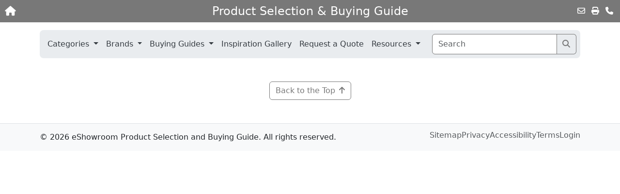

--- FILE ---
content_type: text/html; charset=UTF-8
request_url: https://bblumber.myeshowroom.com/ajax/log_traffic
body_size: 45216
content:
<!doctype html>
<html lang="en">
<head>
	<title>Buettner Brothers Lumber Company eShowroom</title>
	<meta charset="utf-8" />
	<meta http-equiv="X-UA-Compatible" content="IE=edge">
	<meta name="viewport" content="width=device-width, initial-scale=1"> 
	<meta http-equiv="Expires" content="0" />
	<meta http-equiv="Content-Type" content="text/html; charset=utf-8" />
	<meta name="author" content="MyeShowroom - LBM Digital Platforms, Inc." />
	<meta name="copyright" content="&copy; 2002-2021 MyeShowroom - LBM Digital Platforms, Inc." />
	<meta name="description" content="Buettner Brothers Lumber Company eShowroom" />
	<meta name="robots" content="index, follow" />
	<meta name="google-site-verification" content="FLyN9VU2BB4IA4ucEkgIPtq8jVIwESbxXD4ohkqyA88" />
	<meta property="og:url" content="" />
	<meta property="og:title" content="" />
	<meta property="og:description" content="Buettner Brothers Lumber Company eShowroom" />
	<meta property="og:type" content="website" />
	<meta property="og:site_name" content="Buettner Brothers Lumber Company eShowroom" />

	<!--
	<link rel="stylesheet" href="/css/style2.css">
	<link rel="stylesheet" href="/css/mobile2.css">
	-->
	<link rel="stylesheet" href="/css/lightbox.min.css">

	<link href="https://cdn.jsdelivr.net/npm/bootstrap@5.3.0/dist/css/bootstrap.min.css" rel="stylesheet" integrity="sha384-9ndCyUaIbzAi2FUVXJi0CjmCapSmO7SnpJef0486qhLnuZ2cdeRhO02iuK6FUUVM" crossorigin="anonymous">
	<link rel="stylesheet" href="https://cdnjs.cloudflare.com/ajax/libs/font-awesome/6.4.0/css/all.min.css" integrity="sha512-iecdLmaskl7CVkqkXNQ/ZH/XLlvWZOJyj7Yy7tcenmpD1ypASozpmT/E0iPtmFIB46ZmdtAc9eNBvH0H/ZpiBw==" crossorigin="anonymous" referrerpolicy="no-referrer" />
	<link rel="stylesheet" href="https://ajax.googleapis.com/ajax/libs/jqueryui/1.13.2/themes/smoothness/jquery-ui.css">
	<link href="/css/style3.css?12c" rel="stylesheet">

	<style>
	:root {
		--theme-color: #787878	}
	</style>


	<link rel="apple-touch-icon" sizes="128x128" href="/images/app-128.png" />
	<link rel="apple-touch-icon" href="/images/app-57.png" />
	<script type="text/javascript">
		if (self !== top) document.getElementsByTagName('html')[0].className = "iframe";
	</script>

	<script src="https://ajax.googleapis.com/ajax/libs/jquery/3.7.1/jquery.min.js"></script>

	<!--<script src="/js/modernizr-2.6.2.min.js"></script>-->
	<script src="/js/respond.min.js"></script>
	<script src="/js/remodel.js?12c"></script>
	<script src="/js/blendtrans.js"></script>
	
	<script async defer crossorigin="anonymous" src="https://connect.facebook.net/en_US/sdk.js#xfbml=1&version=v3.3&appId=1007962946064526&autoLogAppEvents=1"></script>
	
	<style type="text/css">
		/* body {color:#000000; background-color:transparent}
		#wrapper {max-width:940px;}
		#frame {background-color:transparent}
		.logo {background-color:}
		xheader nav, xheader nav a, xheader nav h2 {color:#FFFFFF; background-color:#000000}
		Xaside section {background-color:#EDEDED}
		Xaside section h2, aside section h1 {background-color:#787878}
		article section {background-color:transparent}
		Xarticle section h2, Xarticle h1, .Xsection h2 {background-color:#787878}
		#search-results h3, #search-results hr, #new-products h3, #new-products hr {color:#787878}
		aside {width:280px; margin-right:10px;} */
	</style>
	
	<script type="text/javascript" src="/js/lightbox.min.js"></script>
	<script type="text/javascript" src="https://www.google-analytics.com/ga.js"></script>
	<script type="text/javascript">
		try {
			var pageTracker = _gat._getTracker("UA-2016010-1");
			pageTracker._setCustomVar(1, "Dealer", "bblumber", 3);
			pageTracker._trackPageview();
		} catch(err) {};
	</script>
</head>

<body id="body-top" class="closed">


	<div class="d-print-none"><header>

	<div class="custom-header">



	
	

	
	


</div>
	
	<a href="/" class="brand-name d-none">eShowroom</a>
	<div>
		<div class="top-nav">
						<a href="http://www.bblumber.net" target="_top" class="btn-home" aria-label="Home"><i class="fa-solid fa-house"></i></a>
						<a href="/" class="title">Product Selection &amp; Buying Guide</a>
			<div class="links d-none d-sm-block">
				<a href="mailto:?subject=Buettner%20Brothers%20Lumber%20Company%20Product%20Selection%20%26amp%3B%20Buying%20Guide&body=https://bblumber.myeshowroom.com/ajax/log_traffic" class="mx-1" title="Email this Page" data-bs-toggle="tooltip" data-bs-placement="left"><i class="fa-regular fa-envelope"></i></a>
				<a href="#" class="mx-1" title="Print" data-bs-toggle="tooltip" data-bs-placement="left" onclick="window.print()"><i class="fa-solid fa-print"></i></a>
								<a href="https://bblumber.myeshowroom.com/locations" class="mx-1" title="Contact Us" data-bs-toggle="tooltip" data-bs-placement="left"><i class="fa-solid fa-phone"></i></a>
							</div>
		</div>
	</div>

	<div class="container main-nav my-3">
		<nav class="navbar navbar-expand-md">
			<div class="container-fluid">
				<a class="navbar-brand d-none" href="/">Menu</a>
				<button class="navbar-toggler collapsed ms-auto" type="button" data-bs-toggle="collapse" data-bs-target="#navbarHeader" aria-controls="navbarHeader" aria-expanded="false" aria-label="Toggle navigation">
					<span class="menu-text">MENU</span> <i class="fa-solid fa-bars"></i>
				</button>
				<div class="collapse navbar-collapse" id="navbarHeader">
					<ul class="navbar-nav me-auto gap-xl-2">

						<li class="nav-item iframe_hide d-none">
							<a class="nav-link" href="/" aria-label="Home"><i class="fa-solid fa-house"></i></a>
						</li>

						<li class="nav-item dropdown">
							<a class="nav-link dropdown-toggle" href="#" role="button" data-bs-toggle="dropdown" aria-expanded="false"  data-bs-auto-close="outside">
								Categories
							</a>
							<ul class="dropdown-menu shadow animate slideIn">
															<li class="dropend">
									<a class="dropdown-item dropdown-toggle" data-bs-toggle="dropdown" href="#">Building Materials</a>
									<ul class="dropdown-menu shadow animate slideIn colnum-md-2">
																			<li><a class="dropdown-item" href="/category/Barn">Barn</a></li>
																			<li><a class="dropdown-item" href="/category/ceilings">Ceilings</a></li>
																			<li><a class="dropdown-item" href="/category/columns">Columns</a></li>
																			<li><a class="dropdown-item" href="/category/decking">Decking</a></li>
																			<li><a class="dropdown-item" href="/category/doors-ext">Doors - Exterior</a></li>
																			<li><a class="dropdown-item" href="/category/doors_int">Doors - Interior</a></li>
																			<li><a class="dropdown-item" href="/category/fencing1">Fencing</a></li>
																			<li><a class="dropdown-item" href="/category/Glass">Glass</a></li>
																			<li><a class="dropdown-item" href="/category/gutters">Gutters & Accessories</a></li>
																			<li><a class="dropdown-item" href="/category/insul_type">Insulation</a></li>
																			<li><a class="dropdown-item" href="/category/lumber">Lumber & Engineered Wood</a></li>
																			<li><a class="dropdown-item" href="/category/Masonry">Masonry & Concrete</a></li>
																			<li><a class="dropdown-item" href="/category/framing">Metal Framing</a></li>
																			<li><a class="dropdown-item" href="/category/moulding1">Moulding & Millwork</a></li>
																			<li><a class="dropdown-item" href="/category/railings">Railings</a></li>
																			<li><a class="dropdown-item" href="/category/roofing">Roofing</a></li>
																			<li><a class="dropdown-item" href="/category/shutter">Shutters</a></li>
																			<li><a class="dropdown-item" href="/category/siding-trim">Siding & Exterior Trim</a></li>
																			<li><a class="dropdown-item" href="/category/stairs">Stairs</a></li>
																			<li><a class="dropdown-item" href="/category/walls">Walls</a></li>
																			<li><a class="dropdown-item" href="/category/weatherization">Weatherization & Flashing</a></li>
																			<li><a class="dropdown-item" href="/category/windows">Windows & Skylights</a></li>
																		</ul>
								</li>
															<li class="dropend">
									<a class="dropdown-item dropdown-toggle" data-bs-toggle="dropdown" href="#">Decking</a>
									<ul class="dropdown-menu shadow animate slideIn colnum-md-2">
																			<li><a class="dropdown-item" href="/category/decking">Decking</a></li>
																			<li><a class="dropdown-item" href="/category/tools-fastening">Fasteners</a></li>
																			<li><a class="dropdown-item" href="/category/lawn-and-garden">Lawn & Garden</a></li>
																			<li><a class="dropdown-item" href="/category/Lighting">Lighting & Electrical</a></li>
																			<li><a class="dropdown-item" href="/category/lumber">Lumber & Engineered Wood</a></li>
																			<li><a class="dropdown-item" href="/category/paints">Paints, Stains & Coatings</a></li>
																			<li><a class="dropdown-item" href="/category/railings">Railings</a></li>
																		</ul>
								</li>
															<li class="dropend">
									<a class="dropdown-item dropdown-toggle" data-bs-toggle="dropdown" href="#">Doors & Windows</a>
									<ul class="dropdown-menu shadow animate slideIn colnum-md-2">
																			<li><a class="dropdown-item" href="/category/door-accessory">Door Components</a></li>
																			<li><a class="dropdown-item" href="/category/doors-ext">Doors - Exterior</a></li>
																			<li><a class="dropdown-item" href="/category/doors_int">Doors - Interior</a></li>
																			<li><a class="dropdown-item" href="/category/Glass">Glass</a></li>
																			<li><a class="dropdown-item" href="/category/shutter">Shutters</a></li>
																			<li><a class="dropdown-item" href="/category/window-well">Window Wells</a></li>
																			<li><a class="dropdown-item" href="/category/windows">Windows & Skylights</a></li>
																		</ul>
								</li>
															<li class="dropend">
									<a class="dropdown-item dropdown-toggle" data-bs-toggle="dropdown" href="#">Farm &amp; Ranch</a>
									<ul class="dropdown-menu shadow animate slideIn ">
																			<li><a class="dropdown-item" href="/category/Barn">Barn</a></li>
																		</ul>
								</li>
															<li class="dropend">
									<a class="dropdown-item dropdown-toggle" data-bs-toggle="dropdown" href="#">Flooring</a>
									<ul class="dropdown-menu shadow animate slideIn ">
																			<li><a class="dropdown-item" href="/category/tile">Tile - Floor/Wall</a></li>
																		</ul>
								</li>
															<li class="dropend">
									<a class="dropdown-item dropdown-toggle" data-bs-toggle="dropdown" href="#">Hardware &amp; Fasteners</a>
									<ul class="dropdown-menu shadow animate slideIn colnum-md-2">
																			<li><a class="dropdown-item" href="/category/door-accessory">Door Components</a></li>
																			<li><a class="dropdown-item" href="/category/tools-fastening">Fasteners</a></li>
																			<li><a class="dropdown-item" href="/category/Hardware">Hardware</a></li>
																			<li><a class="dropdown-item" href="/category/window-accessory">Window Components</a></li>
																		</ul>
								</li>
															<li class="dropend">
									<a class="dropdown-item dropdown-toggle" data-bs-toggle="dropdown" href="#">Heating, Ventilation &amp; Cooling</a>
									<ul class="dropdown-menu shadow animate slideIn ">
																			<li><a class="dropdown-item" href="/category/fireplaces">Fireplaces & Stoves</a></li>
																			<li><a class="dropdown-item" href="/category/insul_type">Insulation</a></li>
																			<li><a class="dropdown-item" href="/category/ventilation">Ventilation</a></li>
																		</ul>
								</li>
															<li class="dropend">
									<a class="dropdown-item dropdown-toggle" data-bs-toggle="dropdown" href="#">Home D&eacute;cor</a>
									<ul class="dropdown-menu shadow animate slideIn ">
																			<li><a class="dropdown-item" href="/category/ceilings">Ceilings</a></li>
																			<li><a class="dropdown-item" href="/category/Lighting">Lighting & Electrical</a></li>
																			<li><a class="dropdown-item" href="/category/paints">Paints, Stains & Coatings</a></li>
																		</ul>
								</li>
															<li class="dropend">
									<a class="dropdown-item dropdown-toggle" data-bs-toggle="dropdown" href="#">Kitchens & Bathrooms</a>
									<ul class="dropdown-menu shadow animate slideIn colnum-md-2">
																			<li><a class="dropdown-item" href="/category/cabinetry">Cabinetry</a></li>
																			<li><a class="dropdown-item" href="/category/faucets">Faucets & Fixtures</a></li>
																			<li><a class="dropdown-item" href="/category/tile">Tile - Floor/Wall</a></li>
																			<li><a class="dropdown-item" href="/category/ventilation">Ventilation</a></li>
																		</ul>
								</li>
															<li class="dropend">
									<a class="dropdown-item dropdown-toggle" data-bs-toggle="dropdown" href="#">Lighting &amp; Electrical</a>
									<ul class="dropdown-menu shadow animate slideIn ">
																			<li><a class="dropdown-item" href="/category/Lighting">Lighting & Electrical</a></li>
																		</ul>
								</li>
															<li class="dropend">
									<a class="dropdown-item dropdown-toggle" data-bs-toggle="dropdown" href="#">Lumber &amp; Composites</a>
									<ul class="dropdown-menu shadow animate slideIn ">
																			<li><a class="dropdown-item" href="/category/decking">Decking</a></li>
																			<li><a class="dropdown-item" href="/category/lumber">Lumber & Engineered Wood</a></li>
																		</ul>
								</li>
															<li class="dropend">
									<a class="dropdown-item dropdown-toggle" data-bs-toggle="dropdown" href="#">Maintenance, Repair & Operation</a>
									<ul class="dropdown-menu shadow animate slideIn ">
																			<li><a class="dropdown-item" href="/category/Adhesives">Adhesives, Caulks, Sealants</a></li>
																			<li><a class="dropdown-item" href="/category/ladders1">Ladders & Scaffolding</a></li>
																		</ul>
								</li>
															<li class="dropend">
									<a class="dropdown-item dropdown-toggle" data-bs-toggle="dropdown" href="#">Moulding &amp; Millwork</a>
									<ul class="dropdown-menu shadow animate slideIn colnum-md-2">
																			<li><a class="dropdown-item" href="/category/ceilings">Ceilings</a></li>
																			<li><a class="dropdown-item" href="/category/columns">Columns</a></li>
																			<li><a class="dropdown-item" href="/category/moulding1">Moulding & Millwork</a></li>
																			<li><a class="dropdown-item" href="/category/railings">Railings</a></li>
																			<li><a class="dropdown-item" href="/category/shutter">Shutters</a></li>
																			<li><a class="dropdown-item" href="/category/siding-trim">Siding & Exterior Trim</a></li>
																			<li><a class="dropdown-item" href="/category/stairs">Stairs</a></li>
																			<li><a class="dropdown-item" href="/category/walls">Walls</a></li>
																		</ul>
								</li>
															<li class="dropend">
									<a class="dropdown-item dropdown-toggle" data-bs-toggle="dropdown" href="#">Outdoors</a>
									<ul class="dropdown-menu shadow animate slideIn colnum-md-2">
																			<li><a class="dropdown-item" href="/category/camping">Camping & Outdoors</a></li>
																			<li><a class="dropdown-item" href="/category/fencing1">Fencing</a></li>
																			<li><a class="dropdown-item" href="/category/lawn-and-garden">Lawn & Garden</a></li>
																			<li><a class="dropdown-item" href="/category/weatherization">Weatherization & Flashing</a></li>
																		</ul>
								</li>
															<li class="dropend">
									<a class="dropdown-item dropdown-toggle" data-bs-toggle="dropdown" href="#">Paint</a>
									<ul class="dropdown-menu shadow animate slideIn ">
																			<li><a class="dropdown-item" href="/category/Adhesives">Adhesives, Caulks, Sealants</a></li>
																			<li><a class="dropdown-item" href="/category/ladders1">Ladders & Scaffolding</a></li>
																			<li><a class="dropdown-item" href="/category/paints">Paints, Stains & Coatings</a></li>
																		</ul>
								</li>
															<li class="dropend">
									<a class="dropdown-item dropdown-toggle" data-bs-toggle="dropdown" href="#">Plumbing &amp; Fixtures</a>
									<ul class="dropdown-menu shadow animate slideIn ">
																			<li><a class="dropdown-item" href="/category/faucets">Faucets & Fixtures</a></li>
																		</ul>
								</li>
															<li class="dropend">
									<a class="dropdown-item dropdown-toggle" data-bs-toggle="dropdown" href="#">Roofing & Siding</a>
									<ul class="dropdown-menu shadow animate slideIn colnum-md-2">
																			<li><a class="dropdown-item" href="/category/gutters">Gutters & Accessories</a></li>
																			<li><a class="dropdown-item" href="/category/insul_type">Insulation</a></li>
																			<li><a class="dropdown-item" href="/category/ladders1">Ladders & Scaffolding</a></li>
																			<li><a class="dropdown-item" href="/category/roofing">Roofing</a></li>
																			<li><a class="dropdown-item" href="/category/shutter">Shutters</a></li>
																			<li><a class="dropdown-item" href="/category/siding-trim">Siding & Exterior Trim</a></li>
																			<li><a class="dropdown-item" href="/category/ventilation">Ventilation</a></li>
																			<li><a class="dropdown-item" href="/category/weatherization">Weatherization & Flashing</a></li>
																		</ul>
								</li>
															<li class="dropend">
									<a class="dropdown-item dropdown-toggle" data-bs-toggle="dropdown" href="#">Storage &amp; Organization</a>
									<ul class="dropdown-menu shadow animate slideIn ">
																			<li><a class="dropdown-item" href="/category/cabinetry">Cabinetry</a></li>
																			<li><a class="dropdown-item" href="/category/closet-sys">Storage & Organization</a></li>
																		</ul>
								</li>
															<li class="dropend">
									<a class="dropdown-item dropdown-toggle" data-bs-toggle="dropdown" href="#">Tools</a>
									<ul class="dropdown-menu shadow animate slideIn colnum-md-2">
																			<li><a class="dropdown-item" href="/category/tools-fastening">Fasteners</a></li>
																			<li><a class="dropdown-item" href="/category/ladders1">Ladders & Scaffolding</a></li>
																			<li><a class="dropdown-item" href="/category/lawn-and-garden">Lawn & Garden</a></li>
																			<li><a class="dropdown-item" href="/category/Tools4">Tools</a></li>
																		</ul>
								</li>
															<li>
									<a class="dropdown-item" href="/categories">All Categories</a>
								</li>
							</ul>
						</li>
												<li class="nav-item dropdown">
							<a class="nav-link dropdown-toggle" href="#" role="button" data-bs-toggle="dropdown" aria-expanded="false">
								Brands
							</a>
							<ul class="dropdown-menu animate slideIn">
								<li><a class="dropdown-item" href="/brands-by-category">Brands by Category</a></li>
								<li><a class="dropdown-item" href="/brands-by-alpha">Brands Alphabetically</a></li>
							</ul>
						</li>
						
												<li class="nav-item dropdown">
							<a class="nav-link dropdown-toggle" href="#" role="button" data-bs-toggle="dropdown" aria-expanded="false"  data-bs-auto-close="outside">
								Buying Guides
							</a>
							<ul class="dropdown-menu shadow animate slideIn">
								<li><a class="dropdown-item" href="/guides">All Buying Guides</a></li>
															<li class="dropend">
									<a class="dropdown-item dropdown-toggle" data-bs-toggle="dropdown" href="#">Adhesives, Caulks, Sealants</a>
									<ul class="dropdown-menu shadow animate slideIn ">
																			<li><a class="dropdown-item" href="/guide/Adhesives">Adhesives</a></li>
																		</ul>
								</li>
															<li class="dropend">
									<a class="dropdown-item dropdown-toggle" data-bs-toggle="dropdown" href="#">Cabinetry</a>
									<ul class="dropdown-menu shadow animate slideIn ">
																			<li><a class="dropdown-item" href="/guide/Cabinets_Vanities_Bathroom">Cabinets (Bathroom Vanities)</a></li>
																			<li><a class="dropdown-item" href="/guide/Cabinets-Kitchen">Cabinets (Kitchen)</a></li>
																		</ul>
								</li>
															<li class="dropend">
									<a class="dropdown-item dropdown-toggle" data-bs-toggle="dropdown" href="#">Camping & Outdoors</a>
									<ul class="dropdown-menu shadow animate slideIn ">
																			<li><a class="dropdown-item" href="/guide/Outdoor_Grills">Outdoor Grills</a></li>
																		</ul>
								</li>
															<li class="dropend">
									<a class="dropdown-item dropdown-toggle" data-bs-toggle="dropdown" href="#">Decking</a>
									<ul class="dropdown-menu shadow animate slideIn ">
																			<li><a class="dropdown-item" href="/guide/Deck_Railings">Deck Railings</a></li>
																			<li><a class="dropdown-item" href="/guide/Decking">Decking</a></li>
																			<li><a class="dropdown-item" href="/guide/Flooring">Flooring</a></li>
																		</ul>
								</li>
															<li class="dropend">
									<a class="dropdown-item dropdown-toggle" data-bs-toggle="dropdown" href="#">Doors - Exterior</a>
									<ul class="dropdown-menu shadow animate slideIn colnum-md-2">
																			<li><a class="dropdown-item" href="/guide/Exterior_Doors_Entry">Doors (Exterior-Entry)</a></li>
																			<li><a class="dropdown-item" href="/guide/Patio-Doors">Doors (Patio)</a></li>
																			<li><a class="dropdown-item" href="/guide/Exterior-Doors-Storm-Doors">Doors (Storm)</a></li>
																			<li><a class="dropdown-item" href="/guide/Hardware-Entry-Door">Hardware (Entry Door)</a></li>
																		</ul>
								</li>
															<li class="dropend">
									<a class="dropdown-item dropdown-toggle" data-bs-toggle="dropdown" href="#">Doors - Interior</a>
									<ul class="dropdown-menu shadow animate slideIn ">
																			<li><a class="dropdown-item" href="/guide/Interior-Doors">Doors (Interior)</a></li>
																			<li><a class="dropdown-item" href="/guide/Hardware_Interior_Door">Hardware (Interior Door)</a></li>
																		</ul>
								</li>
															<li class="dropend">
									<a class="dropdown-item dropdown-toggle" data-bs-toggle="dropdown" href="#">Fasteners</a>
									<ul class="dropdown-menu shadow animate slideIn ">
																			<li><a class="dropdown-item" href="/guide/Hardware_Decking">Hardware (Decking)</a></li>
																		</ul>
								</li>
															<li class="dropend">
									<a class="dropdown-item dropdown-toggle" data-bs-toggle="dropdown" href="#">Faucets & Fixtures</a>
									<ul class="dropdown-menu shadow animate slideIn colnum-md-2">
																			<li><a class="dropdown-item" href="/guide/bathtubs">Bathtubs</a></li>
																			<li><a class="dropdown-item" href="/guide/faucets-kitchen">Faucets (Kitchen)</a></li>
																			<li><a class="dropdown-item" href="/guide/bathroom-faucets">Faucets/Bathroom</a></li>
																			<li><a class="dropdown-item" href="/guide/Shower-Doors">Shower Doors</a></li>
																			<li><a class="dropdown-item" href="/guide/Shower-Heads-and-Faucets-Bathroom">Shower Heads and Faucets (Bathroom)</a></li>
																			<li><a class="dropdown-item" href="/guide/sinks-bathroom">Sinks (Bathroom)</a></li>
																			<li><a class="dropdown-item" href="/guide/sinks-kitchen">Sinks (Kitchen)</a></li>
																			<li><a class="dropdown-item" href="/guide/Toilets">Toilets</a></li>
																		</ul>
								</li>
															<li class="dropend">
									<a class="dropdown-item dropdown-toggle" data-bs-toggle="dropdown" href="#">Fencing</a>
									<ul class="dropdown-menu shadow animate slideIn ">
																			<li><a class="dropdown-item" href="/guide/Fencing">Fencing</a></li>
																		</ul>
								</li>
															<li class="dropend">
									<a class="dropdown-item dropdown-toggle" data-bs-toggle="dropdown" href="#">Hardware</a>
									<ul class="dropdown-menu shadow animate slideIn colnum-md-2">
																			<li><a class="dropdown-item" href="/guide/Hardware-Cabinet-and-Drawer">Hardware (Cabinet and Drawer)</a></li>
																			<li><a class="dropdown-item" href="/guide/Hardware_Decking">Hardware (Decking)</a></li>
																			<li><a class="dropdown-item" href="/guide/Hardware-Entry-Door">Hardware (Entry Door)</a></li>
																			<li><a class="dropdown-item" href="/guide/Hardware_Interior_Door">Hardware (Interior Door)</a></li>
																		</ul>
								</li>
															<li class="dropend">
									<a class="dropdown-item dropdown-toggle" data-bs-toggle="dropdown" href="#">Insulation</a>
									<ul class="dropdown-menu shadow animate slideIn ">
																			<li><a class="dropdown-item" href="/guide/Insulation">Insulation</a></li>
																		</ul>
								</li>
															<li class="dropend">
									<a class="dropdown-item dropdown-toggle" data-bs-toggle="dropdown" href="#">Ladders & Scaffolding</a>
									<ul class="dropdown-menu shadow animate slideIn ">
																			<li><a class="dropdown-item" href="/guide/Ladders">Ladders</a></li>
																		</ul>
								</li>
															<li class="dropend">
									<a class="dropdown-item dropdown-toggle" data-bs-toggle="dropdown" href="#">Lawn & Garden</a>
									<ul class="dropdown-menu shadow animate slideIn ">
																			<li><a class="dropdown-item" href="/guide/Lawn_mower">Lawn Mowers</a></li>
																			<li><a class="dropdown-item" href="/guide/leaf_blower">Leaf Blower</a></li>
																			<li><a class="dropdown-item" href="/guide/String-Trimmer">String Trimmer / Lawn Edger</a></li>
																		</ul>
								</li>
															<li class="dropend">
									<a class="dropdown-item dropdown-toggle" data-bs-toggle="dropdown" href="#">Lighting & Electrical</a>
									<ul class="dropdown-menu shadow animate slideIn ">
																			<li><a class="dropdown-item" href="/guide/Deck_Lighting">Deck Lighting</a></li>
																			<li><a class="dropdown-item" href="/guide/Landscape_Lighting">Landscape Lighting</a></li>
																			<li><a class="dropdown-item" href="/guide/Light_Bulbs">Light Bulbs</a></li>
																		</ul>
								</li>
															<li class="dropend">
									<a class="dropdown-item dropdown-toggle" data-bs-toggle="dropdown" href="#">Lumber & Engineered Wood</a>
									<ul class="dropdown-menu shadow animate slideIn ">
																			<li><a class="dropdown-item" href="/guide/Decking">Decking</a></li>
																			<li><a class="dropdown-item" href="/guide/Engineered-Lumber">Engineered Lumber</a></li>
																			<li><a class="dropdown-item" href="/guide/Lumber">Lumber</a></li>
																		</ul>
								</li>
															<li class="dropend">
									<a class="dropdown-item dropdown-toggle" data-bs-toggle="dropdown" href="#">Moulding & Millwork</a>
									<ul class="dropdown-menu shadow animate slideIn ">
																			<li><a class="dropdown-item" href="/guide/Moulding">Moulding</a></li>
																		</ul>
								</li>
															<li class="dropend">
									<a class="dropdown-item dropdown-toggle" data-bs-toggle="dropdown" href="#">Paints, Stains & Coatings</a>
									<ul class="dropdown-menu shadow animate slideIn colnum-md-2">
																			<li><a class="dropdown-item" href="/guide/Finishes_and_Varnishes">Finishes and Varnishes</a></li>
																			<li><a class="dropdown-item" href="/guide/Paint">Paint</a></li>
																			<li><a class="dropdown-item" href="/guide/Primer_Sealer_Undercoat">Primer/Sealer/Undercoat</a></li>
																			<li><a class="dropdown-item" href="/guide/Remover_Thinner_Cleaner">Remover/Thinner/Cleaner</a></li>
																			<li><a class="dropdown-item" href="/guide/Stains">Stains</a></li>
																			<li><a class="dropdown-item" href="/guide/Waterproofing_and_Repelling">Waterproofing and Repelling</a></li>
																		</ul>
								</li>
															<li class="dropend">
									<a class="dropdown-item dropdown-toggle" data-bs-toggle="dropdown" href="#">Railings</a>
									<ul class="dropdown-menu shadow animate slideIn ">
																			<li><a class="dropdown-item" href="/guide/Deck_Railings">Deck Railings</a></li>
																			<li><a class="dropdown-item" href="/guide/Railings_for_Stairs">Railings for Stairs</a></li>
																		</ul>
								</li>
															<li class="dropend">
									<a class="dropdown-item dropdown-toggle" data-bs-toggle="dropdown" href="#">Roofing</a>
									<ul class="dropdown-menu shadow animate slideIn ">
																			<li><a class="dropdown-item" href="/guide/Roofing">Roofing</a></li>
																		</ul>
								</li>
															<li class="dropend">
									<a class="dropdown-item dropdown-toggle" data-bs-toggle="dropdown" href="#">Shutters</a>
									<ul class="dropdown-menu shadow animate slideIn ">
																			<li><a class="dropdown-item" href="/guide/Shutters">Shutters</a></li>
																		</ul>
								</li>
															<li class="dropend">
									<a class="dropdown-item dropdown-toggle" data-bs-toggle="dropdown" href="#">Siding & Exterior Trim</a>
									<ul class="dropdown-menu shadow animate slideIn ">
																			<li><a class="dropdown-item" href="/guide/Siding">Siding</a></li>
																		</ul>
								</li>
															<li class="dropend">
									<a class="dropdown-item dropdown-toggle" data-bs-toggle="dropdown" href="#">Tile - Floor/Wall</a>
									<ul class="dropdown-menu shadow animate slideIn ">
																			<li><a class="dropdown-item" href="/guide/Flooring">Flooring</a></li>
																			<li><a class="dropdown-item" href="/guide/Tiles-Bathroom">Tile-Stone (Bathroom)</a></li>
																			<li><a class="dropdown-item" href="/guide/Tiles-Kitchens">Tiles (Kitchen)</a></li>
																		</ul>
								</li>
															<li class="dropend">
									<a class="dropdown-item dropdown-toggle" data-bs-toggle="dropdown" href="#">Tools</a>
									<ul class="dropdown-menu shadow animate slideIn ">
																			<li><a class="dropdown-item" href="/guide/Circular-Saws">Circular Saws, Corded and Cordless</a></li>
																			<li><a class="dropdown-item" href="/guide/Drills">Drills, Corded and Cordless</a></li>
																		</ul>
								</li>
															<li class="dropend">
									<a class="dropdown-item dropdown-toggle" data-bs-toggle="dropdown" href="#">Weatherization & Flashing</a>
									<ul class="dropdown-menu shadow animate slideIn ">
																			<li><a class="dropdown-item" href="/guide/Waterproofing_and_Repelling">Waterproofing and Repelling</a></li>
																		</ul>
								</li>
															<li class="dropend">
									<a class="dropdown-item dropdown-toggle" data-bs-toggle="dropdown" href="#">Window Components</a>
									<ul class="dropdown-menu shadow animate slideIn ">
																			<li><a class="dropdown-item" href="/guide/Windows-New-Construction">Windows (New Construction)</a></li>
																			<li><a class="dropdown-item" href="/guide/windows-replacement">Windows (Replacement)</a></li>
																		</ul>
								</li>
															<li class="dropend">
									<a class="dropdown-item dropdown-toggle" data-bs-toggle="dropdown" href="#">Window Wells</a>
									<ul class="dropdown-menu shadow animate slideIn ">
																			<li><a class="dropdown-item" href="/guide/Windows-New-Construction">Windows (New Construction)</a></li>
																			<li><a class="dropdown-item" href="/guide/windows-replacement">Windows (Replacement)</a></li>
																		</ul>
								</li>
															<li class="dropend">
									<a class="dropdown-item dropdown-toggle" data-bs-toggle="dropdown" href="#">Windows & Skylights</a>
									<ul class="dropdown-menu shadow animate slideIn ">
																			<li><a class="dropdown-item" href="/guide/Skylights-and-Tubular-Skylights">Skylights and Tubular Skylights</a></li>
																			<li><a class="dropdown-item" href="/guide/Windows-New-Construction">Windows (New Construction)</a></li>
																			<li><a class="dropdown-item" href="/guide/windows-replacement">Windows (Replacement)</a></li>
																		</ul>
								</li>
														</ul>
						</li>
												
												<li class="nav-item">
							<a class="nav-link" href="/inspiration-gallery">Inspiration Gallery</a>
						</li>
						
															<li class="nav-item"><a class="nav-link" href="/quote-request" target="_self">Request a Quote</a></li>
									
					
											<li class="nav-item dropdown">
							<a class="nav-link dropdown-toggle" href="#" role="button" data-bs-toggle="dropdown" aria-expanded="false">
								Resources
							</a>
							<ul class="dropdown-menu animate slideIn">
								<li><h6 class="dropdown-header">Our Brands</h6></li>
								<li><a class="dropdown-item" href="/resources/warranties">Product Warranties</a></li>
								<li><a class="dropdown-item" href="/resources/msds">Safety Data Sheets</a></li>
								<li><a class="dropdown-item" href="/resources/videos">Product Videos</a></li>
								<li><a class="dropdown-item" href="/resources/galleries">Photo Galleries</a></li>
								<li><a class="dropdown-item" href="/resources/installation">Product Installation and Instructions</a></li>
								<li><h6 class="dropdown-header">General</h6></li>
								<li><a class="dropdown-item" href="/resources/wood">Wood Species Library</a></li>
								<li><a class="dropdown-item" href="/resources/glossary">Glossary of Terms</a></li>
								<!--
								<li><h6 class="dropdown-header">Green</h6></li>
								<li><a class="dropdown-item" href="/green/what-green">What makes a product Green?</a></li>
								<li><a class="dropdown-item" href="/green/green-glossary">Green Glossary</a></li>
								<li><a class="dropdown-item" href="/green/product-label">Green Labels &amp; Certifications</a></li>
								<li><a class="dropdown-item" href="/green/product-cert">Understanding Product Certification</a></li>
								-->
							</ul>
						</li>
					
					</ul>

					<div class="m-2 d-sm-none">
						<a href="mailto:?subject=Buettner%20Brothers%20Lumber%20Company%20Product%20Selection%20%26amp%3B%20Buying%20Guide&body=https://bblumber.myeshowroom.com/ajax/log_traffic" class="mx-1" title="Email this Page" data-bs-toggle="tooltip" data-bs-placement="left"><i class="fa-regular fa-envelope"></i></a>
						<a href="#" class="mx-1" title="Print" data-bs-toggle="tooltip" data-bs-placement="left" onclick="window.print()"><i class="fa-solid fa-print"></i></a>
												<a href="https://bblumber.myeshowroom.com/locations" class="mx-1" title="Contact Us" data-bs-toggle="tooltip" data-bs-placement="left"><i class="fa-solid fa-phone"></i></a>
											</div>


					<form class="search-form" action="/search" role="search" style="max-width:300px">
						<div class="input-group">
						<input class="form-control search-text" type="search" name="searchtext" id="searchtext" value="" placeholder="Search" aria-label="Search">
						<button class="btn btn-main" type="submit" aria-label="Search"><i class="fa-solid fa-magnifying-glass"></i></button>
						</div>
					</form>
				</div>
			</div>
		</nav>

	</div>

</header></div>
	
	<main role="main" class="my-3">
			</main>

	<div class="d-print-none">
	<div class="container text-center my-5">
		<a href="#body-top" target="_self" class="btn btn-main to-top">Back to the Top<i class="ms-2 fa-solid fa-arrow-up"></i></a>
	</div>
	
	<footer class="py-3 text-center bg-light mt-3 border-top">
		<div class="container">


			<div class="d-lg-flex">
				<div>© 2026 eShowroom Product Selection and Buying Guide. All rights reserved.</div>
				<ul class="list-inline ms-auto">
					<li class="nav-item"><a href="/sitemap" class="nav-link p-0 text-muted">Sitemap</a></li>
					<li class="nav-item"><a href="/privacy-policy" class="nav-link p-0 text-muted">Privacy</a></li>
					<li class="nav-item"><a href="/accessibility" class="nav-link p-0 text-muted">Accessibility</a></li>
					<li class="nav-item"><a href="/terms" class="nav-link p-0 text-muted">Terms</a></li>
					<li class="nav-item"><a href="/dealer/login" class="nav-link p-0 text-muted" target="_blank">Login</a></li>
				</ul>
				<!--
				<ul class="list-unstyled d-flex d-none">
					<li class="ms-3"><a class="link-dark" href="#"><svg class="bi" width="24" height="24"><use xlink:href="#twitter"></use></svg></a></li>
					<li class="ms-3"><a class="link-dark" href="#"><svg class="bi" width="24" height="24"><use xlink:href="#instagram"></use></svg></a></li>
					<li class="ms-3"><a class="link-dark" href="#"><svg class="bi" width="24" height="24"><use xlink:href="#facebook"></use></svg></a></li>
				</ul>
				-->
			</div>

			<!--
			<div class="row d-none">
				<div class="col-12 col-md-6 mb-3">
					<a href="/" class="link-dark text-decoration-none fc">
												<span>© 2023 Buettner Brothers Lumber Company</span>
					</a>
					<div class="pt-2">
												<p><a href="700 7th Ave SW, Cullman, AL 35055">700 7th Ave SW, <br />Cullman, AL 35055</a></p>
																		Toll Free: 256-734-4221<br />																		<p class="d-none">Monday - Friday 7:00 AM - 5:00 PM, Saturday 7:00 AM - 12:00 PM, Sunday Closed</p>
					</div>
				</div>
				<div class="col-6 col-md-3 mb-3">
				<h5>Need Help?</h5>
				<ul class="nav flex-column">
											<li class="nav-item mb-2"><a class="nav-link p-0 text-muted" href="https://bblumber.myeshowroom.com/locations">Contact us</a></li>
																					<li class="nav-item mb-2"><a class="nav-link p-0 text-muted" href="/quote-request" target="_self">Request Quotes &amp; Orders</a></li>
																					<li class="nav-item mb-2"><a class="nav-link p-0 text-muted" href="https://maps.google.com/?daddr=700+7th+Ave+SW%2C+Cullman%2C+AL+35055,USA" target="directions">Get Directions</a></li>
						
					<li class="nav-item mb-2"><a href="/locations" class="nav-link p-0 text-muted">Contact us</a></li>
					<li class="nav-item mb-2"><a href="https://maps.google.com/?daddr=777%20Park%20Avenue,%20Huntington,%20NY%2011743,USA" class="nav-link p-0 text-muted">Get Directions</a></li>
					<li class="nav-item mb-2"><a href="#" class="nav-link p-0 text-muted">Ask our experts</a></li>
					<li class="nav-item mb-2"><a href="#" class="nav-link p-0 text-muted">Request Quotes & Orders</a></li>
					<li class="nav-item mb-2"><a href="#" class="nav-link p-0 text-muted">Feedback</a></li>
					<li class="nav-item mb-2"><a href="#" class="nav-link p-0 text-muted">Report a broken Quick Link</a></li>

				</ul>
				</div>

				<div class="col-6 col-md-3 mb-3">
				<h5>About the Site</h5>
				<ul class="nav flex-column">
					<li class="nav-item mb-2"><a href="/sitemap" class="nav-link p-0 text-muted">Sitemap</a></li>
					<li class="nav-item mb-2"><a href="/privacy-policy" class="nav-link p-0 text-muted">Privacy Policy</a></li>
					<li class="nav-item mb-2"><a href="/accessibility" class="nav-link p-0 text-muted">Accessibility Statement</a></li>
					<li class="nav-item mb-2"><a href="/terms" class="nav-link p-0 text-muted">Terms of Use</a></li>
					<li class="nav-item mb-2"><a href="/dealer/login" target="_blank" class="nav-link p-0 text-muted">Login</a></li>
				</ul>
				</div>

				<div class="col-md-5 offset-md-1 mb-3 d-none">
				<form>
					<h5>Subscribe to our newsletter</h5>
					<p>Monthly digest of what's new and exciting from us.</p>
					<div class="d-flex flex-column flex-sm-row w-100 gap-2">
					<label for="newsletter1" class="visually-hidden">Email address</label>
					<input id="newsletter1" type="text" class="form-control" placeholder="Email address">
					<button class="btn btn-primary" type="button">Subscribe</button>
					</div>
				</form>
				</div>
			</div>
			<div class="d-none d-flex flex-column flex-sm-row justify-content-between pt-4 border-top">
				<div>© 2023 eShowroom Product Selection and Buying Guide. All rights reserved.</div>
				<ul class="list-unstyled d-flex d-none">
					<li class="ms-3"><a class="link-dark" href="#"><svg class="bi" width="24" height="24"><use xlink:href="#twitter"></use></svg></a></li>
					<li class="ms-3"><a class="link-dark" href="#"><svg class="bi" width="24" height="24"><use xlink:href="#instagram"></use></svg></a></li>
					<li class="ms-3"><a class="link-dark" href="#"><svg class="bi" width="24" height="24"><use xlink:href="#facebook"></use></svg></a></li>
				</ul>
			</div>
			-->
		</div>
	</footer>

		

	<div class="modal fade" id="defaultModal" tabindex="-1" aria-labelledby="defaultModalLabel" aria-hidden="true">
		<div class="modal-dialog modal-dialog-centeredx modal-dialog-scrollable modal-lg modal-fullscreen-lg-down">
			<div class="modal-content">
				<div class="modal-header">
					<h1 class="modal-title fs-5" id="defaultModalLabel" aria-label="Popup Title"></h1>
					<button type="button" class="btn-close" data-bs-dismiss="modal" aria-label="Close"></button>
				</div>
				<div class="modal-body"></div>
			</div>
		</div>
	</div>

	<div class="modal fade" id="iframeModal" tabindex="-1" aria-labelledby="iframeModalLabel" aria-hidden="true">
		<div class="modal-dialog modal-dialog-centeredx modal-dialog-scrollable modal-fullscreen p-lg-3 p-xl-5">
			<div class="modal-content">
			<div class="modal-header">
				<h1 class="modal-title fs-5" id="iframeModalLabel" aria-label="Popup Title"></h1>
				<a class="link ms-auto text-white" href="" target="_blank">Open in new tab<i class="ms-2 fa-solid fa-arrow-up-right-from-square"></i></a>
				<button type="button" class="ms-3 btn-close" data-bs-dismiss="modal" aria-label="Close"></button>
			</div>
			<div class="modal-body p-0">
				<div class="ratio ratio-16x9 h-100">
					<div class="container message">
						<div class="loading">
							Loading website <i class="fa-solid fa-spinner fa-spin"></i> 
						</div>
						<div class="noiframe-text d-none animate slideIn">
							<a class="link" href="" target="_blank">Click here to view in a new tab<i class="ms-2 fa-solid fa-arrow-up-right-from-square"></i></a>
						</div>
					</div>
					<iframe src="" title="" allowfullscreen class="d-none"><a class="link" href="" target="_blank">Open in a new page<i class="ms-2 fa-solid fa-arrow-up-right-from-square"></i></a></iframe>
				</div>
			</div>
			<div class="modal-footer d-none">
				<a class="link" href="" target="_blank">Open in new page<i class="ms-2 fa-solid fa-arrow-up-right-from-square"></i></a>
			</div>
			</div>
		</div>
	</div>

	<script src="https://ajax.googleapis.com/ajax/libs/jqueryui/1.13.2/jquery-ui.min.js"></script>
	<script src="https://cdn.jsdelivr.net/npm/bootstrap@5.3.0/dist/js/bootstrap.bundle.min.js" integrity="sha384-geWF76RCwLtnZ8qwWowPQNguL3RmwHVBC9FhGdlKrxdiJJigb/j/68SIy3Te4Bkz" crossorigin="anonymous"></script>
	<script src="/js/script3.js?12c"></script>
	<div id="fb-root"></div>
	<script async defer crossorigin="anonymous" src="https://connect.facebook.net/en_US/sdk.js#xfbml=1&version=v3.3&appId=1007962946064526&autoLogAppEvents=1"></script></div>
		<script type="text/javascript">
	log_traffic({page:'Misc'});	</script>
	<script type="text/javascript">
		var s = document.querySelectorAll('a.smartlink');
		for (i = 0; i < s.length; i++) s[i].onclick = function () {
			if ((brochure_id = this.getAttribute('data-brochure')) && (smartlink_id = this.getAttribute('data-smartlink')))
				log_traffic({page:'Smartlink', brochure:brochure_id, link:smartlink_id});			
		};
	</script>

</body>

</html>

--- FILE ---
content_type: application/javascript
request_url: https://bblumber.myeshowroom.com/js/remodel.js?12c
body_size: 11368
content:
function $id (obj) {
	return (typeof obj == 'string')? document.getElementById(obj): obj;
}
function hide (obj) {
	if (el = $id(obj)) el.style.display = 'none';
}
function show (obj) {
	if (el = $id(obj)) {
		if (CurrObj && el != CurrObj) CurrObj.style.display = 'none';
		if (CurrTimeout) CurrTimeout = window.clearTimeout(CurrTimeout);
		(CurrObj = el).style.display = '';
	}
}
function down () {
	CurrTimeout = window.setTimeout("hide(CurrObj); CurrObj = null;", 500);
}
var CurrObj = null;
var CurrTimeout = null;

function toggleHidden (obj) {
	if (el = $id(obj)) el.style.display = el.style.display == ''? 'block': '';
}

function checkBrowser () {
	if (window.XMLHttpRequest) return true;
	if (window.ActiveXObject) return true;
	return false;
}
function testAttribute (el, attr) {
	return attr in document.createElement(el);
}
function getQuery () {
	var query = document.location.search.substring(1);
	var vars = query.split("&");
  for (var i=0; i<vars.length; i++) {
		var pair = vars[i].split("=");
		this[pair[0]] = pair[1];
  }
}
function setQuery (data) {
	var tmp = [];
	for (var key in data) tmp.push(key + '=' + encodeURI(data[key]));
	return tmp.join('&');
}
function getHTML (url, obj) {
	var el = $id(obj);
	if (el) getAsync (url, function (req) {el.innerHTML = req.responseText; setParentHeight();});
}
// alias
function getHTMLPage (url, obj) {
	getHTML (url, obj);
}
function getXML (url, obj) {
	var el = $id(obj);
	if (el) getAsync (url, function (req) {if (req.responseXML) el = req.responseXML.documentElement});
}
function getAsync (url, cb) {doAsync ('GET', url, null, cb)}
function postAsync (url, data, cb) {doAsync ('POST', url, data, cb)}
function doAsync (mode, url, data, cb) {
	var req = window.XMLHttpRequest && new XMLHttpRequest() || window.ActiveXObject && new ActiveXObject("Microsoft.XMLHTTP") || null;
	if (req) {
		req.onreadystatechange = function () {
			if (req.readyState == 4) {
				switch (req.status) {
				case 200:	if (cb) cb (req); break;
				case 205:	if (window.onload) window.onload; break;
				case 401: if (window.onload) window.onload; else window.location.reload(true); break;
				default:	window.status = "Error getting page: " + req.status;
				}
			} 
		}
		req.open (mode, url, true);
		if (mode == 'POST') req.setRequestHeader('Content-Type','application/x-www-form-urlencoded');
		req.send (data);
	} 
}

$(document).ready(function() {
	$('.v2_add_rrt').each(function(){
		var form = $(this);
		grecaptcha.ready(function() {
			grecaptcha.execute(recaptcha_site_key, {action: 'post_feedback'}).then(function(token) {
				form.append('<input type="hidden" name="rrt" value="'+token+'" />');
			})
		});
		setInterval(function () {
			grecaptcha.ready(function() {
				grecaptcha.execute(recaptcha_site_key, {action: 'post_feedback'}).then(function(token) {
					form.append('<input type="hidden" name="rrt" value="'+token+'" />');
				})
			});
		}, 90 * 1000);
	});
});

function getRRT(obj) {
	var form = $id(obj);
	grecaptcha.ready(function() {
		grecaptcha.execute(recaptcha_site_key, {action: 'post_feedback'}).then(function(token) {
			$(form).append('<input type="hidden" name="rrt" value="'+token+'" />');
			form.submit();
		})
	});
	return false;
}
function submitFormWithRecaptchaValidation (form, obj) {
	var el = $id(obj);
	grecaptcha.ready(function() {
		grecaptcha.execute(recaptcha_site_key, {action: 'post_feedback'}).then(function(token) {
			$(el).find('form').append('<input type="hidden" name="rrt" value="'+token+'" />');
			submitFormWithAjaxValidation(form, obj);
		})
	});
	return false;
}
function submitFormWithAjaxValidation (form, obj) {
	var el = $id(obj);
	if (el) submitForm (form, function (req) {
		el.innerHTML = req.responseText;
		var doc = $(el);
		if(!doc.find('#error_json').html()) return true;
		var form = doc.find('form');
		var err_array = JSON.parse(doc.find('#error_json').html());
		if(err_array) {
			form.addClass('was-validated');
			$.each(err_array, function(index, item) {
				input = $('input[name="'+index+'"]:not([type="radio"])');
				if(!input.parent().find('.invalid-feedback').length) {
					input.parent().append('<div class="invalid-feedback">'+item+'</div>');
				} 
			});
		}
		if(err_array || doc.find('#input_line').length) {
			if (obj.search('modal')>-1) el.scrollTo(0,0);
			else window.scrollTo(0,0);
		}
	});
	return false;
}
function submitFormHTML (form, obj) {
	var el = $id(obj);
	if (el) submitForm (form, function (req) {el.innerHTML = req.responseText; setParentHeight();});
	return false;
}
function submitForm (form, cb) { // POST method only
	var request = new XMLHttpRequest();
	request.onload = function (e) {
		switch (request.status) {
			case 200:	if (cb) cb (request); break;
			case 205:	if (window.onload) window.onload; break;
			case 401: if (window.onload) window.onload; else window.location.reload(true); break;
			default:	window.status = "Error getting page: " + req.status;
		}
	};
	request.open(form.method.toUpperCase(), form.action);
	request.send(new FormData(form));
	return false;
}
function setProperty (obj, prop, value) {
	var el = $id(obj);
	if (el) el[prop] = value;
}
function open_smartlink (url) {
	window.open (url, "Smartlink");
}
function popupImage (img) {
	open_lightbox('/ajax/image_viewer?url=' + img);
}
function open_pricing () {
	open_lightbox('/ajax/pricing');
}
function open_viewer (url, title) {
	open_lightbox ('/ajax/resource_viewer?url=' + encodeURIComponent(url) + '&title=' + encodeURIComponent(title));
}
function quote_request_form (obj, product, dealer) {
	if (!product) product = '';
	var data = ['mode=form', 'element=' + obj, 'product=' + encodeURIComponent(product)];
	if (dealer) data.push('dealer=' + encodeURIComponent(dealer));
	getHTML('/ajax/request_quote?' + data.join('&'), obj);
}
function quote_request_popup (product) {
	if (!product) product = '';
	var data = ['mode=popup', 'element=lightbox_overlay', 'product=' + encodeURIComponent(product)];
	open_lightbox('/ajax/request_quote?' + data.join('&'));
}
function lumber_request_popup (product) {
	if (!product) product = '';
	var data = ['mode=popup', 'element=lightbox_overlay', 'product=' + encodeURIComponent(product)];
	open_lightbox('/ajax/request_lumber?' + data.join('&'));
}
function bargain_request_popup (bargain_id) {
	var data = ['mode=popup', 'element=lightbox_overlay', 'bargain=' + encodeURIComponent(bargain_id)];
	open_lightbox('/ajax/request_bargain?' + data.join('&'));
}
function guide_feedback_popup (guide_id) {
	var data = ['mode=popup', 'element=lightbox_overlay', 'guide=' + guide_id];
	open_lightbox('/ajax/guide_feedback?' + data.join('&'));
}
function broken_smartlink_popup (brochure_id) {
	var data = ['mode=popup', 'element=lightbox_overlay', 'brochure=' + brochure_id];
	open_lightbox('/ajax/broken?' + data.join('&'));
}
function email_page_popup (product) {
	var data = ['mode=popup', 'element=lightbox_overlay', 'product=' + encodeURIComponent(product)];
	open_lightbox('/ajax/email_page.asp?' + data.join('&'));
}
function contractor_form (obj, dealer) {
	var data = ['mode=form', 'element=' + obj];
	if (dealer) data.push('dealer=' + encodeURIComponent(dealer));
	getHTML('/ajax/contractor_form?' + data.join('&'), obj);
}
function contractor_popup () {
	var data = ['mode=popup', 'element=lightbox_overlay'];
	open_lightbox('/ajax/contractor_form?' + data.join('&'));
}
function dealer_form (name, obj, dealer) {
	var data = ['mode=form', 'element=' + obj];
	if (dealer) data.push('dealer=' + encodeURIComponent(dealer));
	getHTML('/ajax/' + name + '.asp?' + data.join('&'), obj);
}
function dealer_popup (name) {
	var data = ['mode=popup', 'element=lightbox_overlay'];
	open_lightbox('/ajax/' + name + '.asp?' + data.join('&'));
}
function close_lightbox () {
	if (el = $id('frame')) el.style.display = '';
	$id('lightbox_overlay').style.display = '';
	$id('lightbox_overlay').innerHTML = '';
	setParentHeight();
}
function open_lightbox (url) {
	if (!document.getElementById('lightbox_overlay')) {
		var div = document.createElement('div');
		div.id = 'lightbox_overlay'; div.className = 'lightbox_overlay';
		document.body.appendChild(div);
	}
	$id('lightbox_overlay').onclick = close_lightbox;
	$id('lightbox_overlay').style.display = 'block';
	// if (el = $id('frame')) el.style.display = 'none';
	if (url) getHTML(url,'lightbox_overlay');
	// event.preventDefault? event.preventDefault(): event.returnValue = false;
}
function open_smartlinks(url) {
	$id('smartlink_frame').src = url;
  $id('smartlink_table').style.display = "";
	$id('frame').style.display = "none";
}
function close_smartlinks () {
	$id('frame').style.display = "";
  $id('smartlink_table').style.display="none";
	$id('smartlink_frame').src = "";
}
function log_traffic (data) {
	getAsync ('https://api.ipify.org', function (req) {
		data['ip'] = req.responseText
		postAsync('/ajax/log_traffic', setQuery(data));
	});
}
function cancelBubble (e) {
	if (!e) e = window.event;
	e.cancelBubble = true;
	if (e.stopPropagation) e.stopPropagation();
}
function map_address (address, div) {
	var geocoder = new google.maps.Geocoder();
	geocoder.geocode({ 'address': address}, function(results, status) {
 		if (status == google.maps.GeocoderStatus.OK) {
			var opts = {zoom:13, center:results[0].geometry.location, mapTypeId:google.maps.MapTypeId.ROADMAP};
			var map = new google.maps.Map(document.getElementById(div), opts);
			var marker = new google.maps.Marker({map:map, position:results[0].geometry.location});
		}
	});
}
function setParentHeight (event) {
	var height = Math.max(document.body.offsetHeight,
		(document.getElementById('lightbox_overlay')? document.getElementById('lightbox_overlay').scrollHeight: 0)) + 10;
	//if (window.parent.postMessage) window.parent.postMessage('height|' + height, '*');
	if(window.parent.postMessage && window.name != 'htmlComp-iframe') {
		window.parent.postMessage({height:height}, '*');
		window.parent.postMessage('height|' + height, '*'); // v2
	}
}
function setParentSmartlink (url, title) {
	if ((window.self != window.parent) && window.parent.postMessage) window.parent.postMessage('smartlink|' + url + '|' + title, '*');
	else open_viewer(url, title);
}
function phoneFormatCheck(el) {
  let val = $(el).val().replace(/[^0-9]/g, '');      //remove non numeric
  if(val.length < 10){
    let finalVal = val.match(/.{1,3}/g).join('-');//add dash (-) after every 3rd char.
    $(el).val(finalVal);
  } else if(val.length < 11){
	let finalVal = val.slice(0, 3) + "-" + val.slice(3, 6) + "-" + val.slice(6, 10);
    $(el).val(finalVal);
  }
}


$(document).ready(function() {
	const collapsibles = document.querySelectorAll('.collapse');
	collapsibles.forEach(element => {
		element.addEventListener('shown.bs.collapse', function (event) {
			setParentHeight(event);
		});
	});
});


// if (window != window.top) window.onmessage = setParentHeight;
window.addEventListener && window.addEventListener('load', setParentHeight, false) ||  // FF,SA,CH,OP,IE9+
	window.attachEvent && window.attachEvent('onload', setParentHeight); // IE8

--- FILE ---
content_type: text/plain
request_url: https://api.ipify.org/
body_size: -91
content:
3.137.170.150